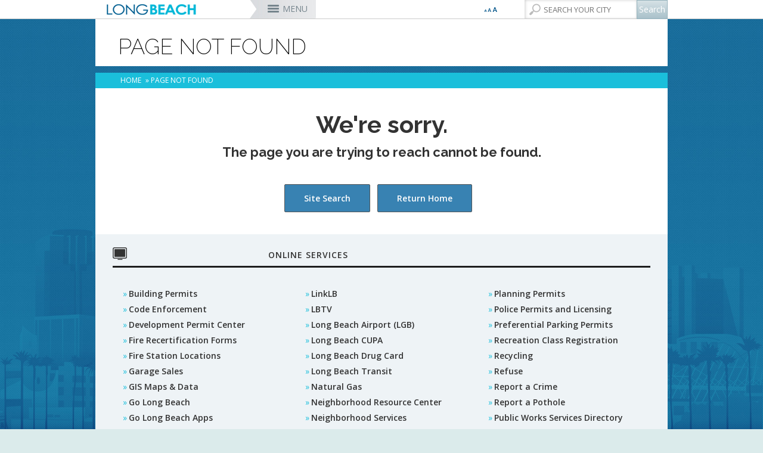

--- FILE ---
content_type: text/css
request_url: https://longbeach.gov/common/css/wayoutmenuboxed.css
body_size: 602
content:
/* WAYOUT MENU V1.0 BOXED */
#shop-container, #login-container, #search-container {
	right: 0%;
}

#login-container {
  top: 0px;
  height:40px;
  opacity: 0;
}

#login-container.login-effect {
  visibility: visible;
  top:44px;
  height: 250px;
  opacity: 1;
}

#search-container, #shop-container {
  top: 0px;
  height: 40px;
  opacity: 0;
}

#search-container.search-effect {
  visibility: visible;
  top: 40px;
  height: 50px;
  opacity: 1;
}

#shop-container.shop-effect {
  visibility: visible;
  top: 40px;
  max-height:200px;
  height: auto;
  opacity: 1;
}

--- FILE ---
content_type: text/css
request_url: https://longbeach.gov/common/css/wayoutmenueffects.css
body_size: 552
content:
/* This CSS document contains effects for the slide-out menu */

/* Effect 1: Reveal */
.st-effect-1.reveal-hidden-menu .wrapper {
  -webkit-transform: translate3d(250px, 0, 0);
  transform: translate3d(250px, 0, 0);
}

.st-effect-1.hidden-menu {
  z-index: 1;
}

.st-effect-1.reveal-hidden-menu .st-effect-1.hidden-menu {
  visibility: visible;
  -webkit-transition: -webkit-transform 0.5s;
  transition: transform 0.5s;
}

.st-effect-1.hidden-menu::after {
  display: none;
}

/* Effect 2: Push*/
.st-effect-2.reveal-hidden-menu .wrapper {
  -webkit-transform: translate3d(250px, 0, 0);
  transform: translate3d(250px, 0, 0);
}

.st-effect-2.hidden-menu {
  -webkit-transform: translate3d(-100%, 0, 0);
  transform: translate3d(-100%, 0, 0);
}

.st-effect-2.reveal-hidden-menu .st-effect-2.hidden-menu {
  visibility: visible;
  -webkit-transition: -webkit-transform 0.5s;
  transition: transform 0.5s;
}

.st-effect-2.hidden-menu::after {
  display: none;
}

/* Effect 3: Slide along */
.st-effect-3.reveal-hidden-menu .wrapper {
  -webkit-transform: translate3d(250px, 0, 0);
  transform: translate3d(250px, 0, 0);
}

.st-effect-3.hidden-menu {
  z-index: 1;
  -webkit-transform: translate3d(-50%, 0, 0);
  transform: translate3d(-50%, 0, 0);
}

.st-effect-3.reveal-hidden-menu .st-effect-3.hidden-menu {
  visibility: visible;
  -webkit-transition: -webkit-transform 0.5s;
  transition: transform 0.5s;
  -webkit-transform: translate3d(0, 0, 0);
  transform: translate3d(0, 0, 0);
}

.st-effect-3.hidden-menu::after {
  display: none;
}

/* Effect 4: Reverse slide */
.st-effect-4.reveal-hidden-menu .wrapper {
  -webkit-transform: translate3d(250px, 0, 0);
  transform: translate3d(250px, 0, 0);
}

.st-effect-4.hidden-menu {
  z-index: 1;
  -webkit-transform: translate3d(50%, 0, 0);
  transform: translate3d(50%, 0, 0);
}

.st-effect-4.reveal-hidden-menu .st-effect-4.hidden-menu {
  visibility: visible;
  -webkit-transition: -webkit-transform 0.5s;
  transition: transform 0.5s;
  -webkit-transform: translate3d(0, 0, 0);
  transform: translate3d(0, 0, 0);
}

/* Effect 5: Scale up */
.st-effect-5.main-container {
  -webkit-perspective: 1500px;
  perspective: 1500px;
  -webkit-perspective-origin: 0% 50%;
  perspective-origin: 0% 50%;
}

.st-effect-5.reveal-hidden-menu .wrapper {
  -webkit-transform: translate3d(250px, 0, 0);
  transform: translate3d(250px, 0, 0);
}

.st-effect-5.hidden-menu {
  z-index: 1;
  opacity: 1;
  -webkit-transform: translate3d(0, 0, -250px);
  transform: translate3d(0, 0, -250px);
}

.st-effect-5.reveal-hidden-menu .st-effect-5.hidden-menu {
  visibility: visible;
  -webkit-transition: -webkit-transform 0.5s;
  transition: transform 0.5s;
  -webkit-transform: translate3d(0, 0, 0);
  transform: translate3d(0, 0, 0);
}

/* Effect 6: Push down */
.st-effect-6.main-container {
  -webkit-perspective: 1500px;
  perspective: 1500px;
  -webkit-perspective-origin: 0% 50%;
  perspective-origin: 0% 50%;
}

.st-effect-6.reveal-hidden-menu .wrapper {
  -webkit-transform: translate3d(250px, 0, 0);
  transform: translate3d(250px, 0, 0);
}

.st-effect-6.hidden-menu {
  z-index: 1;
  opacity: 1;
  -webkit-transform: translate3d(0, -100%, 0);
  transform: translate3d(0, -100%, 0);
}

.st-effect-6.reveal-hidden-menu .st-effect-6.hidden-menu {
  visibility: visible;
  -webkit-transition-timing-function: ease-in-out;
  transition-timing-function: ease-in-out;
  -webkit-transition-property: -webkit-transform;
  transition-property: transform;
  -webkit-transform: translate3d(0, 0, 0);
  transform: translate3d(0, 0, 0);
  -webkit-transition-speed: 0.2s;
  transition-speed: 0.2s;
}

--- FILE ---
content_type: text/css
request_url: https://tags.srv.stackadapt.com/sa.css
body_size: -11
content:
:root {
    --sa-uid: '0-12a7bc4e-89d3-5717-7dd4-8e8acd3567bc';
}